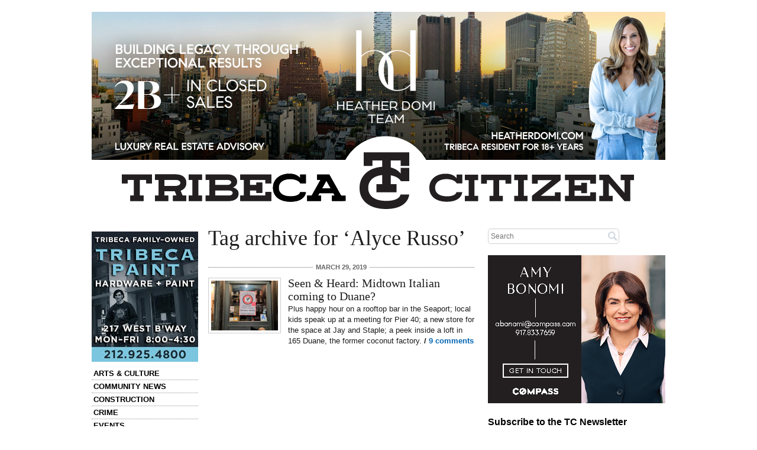

--- FILE ---
content_type: text/html; charset=UTF-8
request_url: https://tribecacitizen.com/tag/alyce-russo/
body_size: 10988
content:
<!DOCTYPE html PUBLIC "-//W3C//DTD XHTML 1.0 Transitional//EN" "http://www.w3.org/TR/xhtml1/DTD/xhtml1-transitional.dtd">
<html xmlns="http://www.w3.org/1999/xhtml" dir="ltr" lang="en-US" xmlns:og="http://ogp.me/ns#" xmlns:fb="http://www.facebook.com/2008/fbml">

<head profile="http://gmpg.org/xfn/11">
<meta http-equiv="Content-Type" content="text/html; charset=UTF-8" />
<meta name="google-site-verification" content="zF1vJtyr-8L2ftykQIkTCz9-dOl2h3lKwaJjwl5fSLw" />
<!-- Mine <meta name="google-site-verification" content="FNdZdo9RmBtGD61ocK3mPR7gIFPMvj5nWVmuUsgbJjs" /> -->
<title>Tribeca Citizen | Tag archive for  Alyce Russo</title>




<meta property="og:title" content="Tribeca Citizen | Tag archive for  Alyce Russo"/>
<meta property="og:type" content="article"/>
<meta property="og:url" content="https://tribecacitizen.com/2019/03/29/seen-heard-midtown-italian-coming-to-duane/"/>
<meta property="og:site_name" content="Tribeca Citizen"/>
<meta property="og:description" content="<p>Plus happy hour on a rooftop bar in the Seaport; local kids speak up at a meeting for Pier 40; a new store for the space at Jay and Staple; a peek inside a loft in 165 Duane, the former coconut factory.</p>
"/>
<meta property="og:image" content="https://tribecacitizen.com/wp-content/uploads/2019/03/Gallo-Nero.jpg"/>	
<meta property="fb:admins" content="1257647446"/>	

<link rel="stylesheet" href="https://tribecacitizen.com/wp-content/themes/tribeca/style.css" type="text/css" media="all" />
<!--<link rel="stylesheet" href="https://tribecacitizen.com/wp-content/themes/tribeca/css/print.css" type="text/css" media="print" /><-->
<!--<link rel="stylesheet" type="text/css" href="http://cache.blogads.com/355824509/feed.css" /><-->

<link rel="icon" href="https://tribecacitizen.com/wp-content/themes/tribeca/images/favicon.ico?v=2" />

<link rel="alternate" type="application/rss+xml" title="Tribeca Citizen" href="https://tribecacitizen.com/feed/" />

<link rel="pingback" href="https://tribecacitizen.com/xmlrpc.php" />
<link rel="apple-touch-icon-precomposed" sizes="144x144" href="https://www.tribecacitizen.com/wp-content/themes/tribeca/images/ios-icon-144x144.png" />
<link rel="apple-touch-icon-precomposed" sizes="114x114" href="https://www.tribecacitizen.com/wp-content/themes/tribeca/images/ios-icon-114x114.png" />
<link rel="apple-touch-icon-precomposed" href="https://www.tribecacitizen.com/wp-content/themes/tribeca/images/ios-icon-57x57.png" />

<script type="text/javascript" src="https://tribecacitizen.com/wp-content/themes/tribeca/js/dropdowns.js"></script>
<script src="https://connect.facebook.net/en_US/all.js#xfbml=1"></script>


<meta name='robots' content='max-image-preview:large' />
	<style>img:is([sizes="auto" i], [sizes^="auto," i]) { contain-intrinsic-size: 3000px 1500px }</style>
	<link rel="alternate" type="application/rss+xml" title="Tribeca Citizen &raquo; Alyce Russo Tag Feed" href="https://tribecacitizen.com/tag/alyce-russo/feed/" />
<script type="text/javascript">
/* <![CDATA[ */
window._wpemojiSettings = {"baseUrl":"https:\/\/s.w.org\/images\/core\/emoji\/16.0.1\/72x72\/","ext":".png","svgUrl":"https:\/\/s.w.org\/images\/core\/emoji\/16.0.1\/svg\/","svgExt":".svg","source":{"concatemoji":"https:\/\/tribecacitizen.com\/wp-includes\/js\/wp-emoji-release.min.js?ver=6.8.3"}};
/*! This file is auto-generated */
!function(s,n){var o,i,e;function c(e){try{var t={supportTests:e,timestamp:(new Date).valueOf()};sessionStorage.setItem(o,JSON.stringify(t))}catch(e){}}function p(e,t,n){e.clearRect(0,0,e.canvas.width,e.canvas.height),e.fillText(t,0,0);var t=new Uint32Array(e.getImageData(0,0,e.canvas.width,e.canvas.height).data),a=(e.clearRect(0,0,e.canvas.width,e.canvas.height),e.fillText(n,0,0),new Uint32Array(e.getImageData(0,0,e.canvas.width,e.canvas.height).data));return t.every(function(e,t){return e===a[t]})}function u(e,t){e.clearRect(0,0,e.canvas.width,e.canvas.height),e.fillText(t,0,0);for(var n=e.getImageData(16,16,1,1),a=0;a<n.data.length;a++)if(0!==n.data[a])return!1;return!0}function f(e,t,n,a){switch(t){case"flag":return n(e,"\ud83c\udff3\ufe0f\u200d\u26a7\ufe0f","\ud83c\udff3\ufe0f\u200b\u26a7\ufe0f")?!1:!n(e,"\ud83c\udde8\ud83c\uddf6","\ud83c\udde8\u200b\ud83c\uddf6")&&!n(e,"\ud83c\udff4\udb40\udc67\udb40\udc62\udb40\udc65\udb40\udc6e\udb40\udc67\udb40\udc7f","\ud83c\udff4\u200b\udb40\udc67\u200b\udb40\udc62\u200b\udb40\udc65\u200b\udb40\udc6e\u200b\udb40\udc67\u200b\udb40\udc7f");case"emoji":return!a(e,"\ud83e\udedf")}return!1}function g(e,t,n,a){var r="undefined"!=typeof WorkerGlobalScope&&self instanceof WorkerGlobalScope?new OffscreenCanvas(300,150):s.createElement("canvas"),o=r.getContext("2d",{willReadFrequently:!0}),i=(o.textBaseline="top",o.font="600 32px Arial",{});return e.forEach(function(e){i[e]=t(o,e,n,a)}),i}function t(e){var t=s.createElement("script");t.src=e,t.defer=!0,s.head.appendChild(t)}"undefined"!=typeof Promise&&(o="wpEmojiSettingsSupports",i=["flag","emoji"],n.supports={everything:!0,everythingExceptFlag:!0},e=new Promise(function(e){s.addEventListener("DOMContentLoaded",e,{once:!0})}),new Promise(function(t){var n=function(){try{var e=JSON.parse(sessionStorage.getItem(o));if("object"==typeof e&&"number"==typeof e.timestamp&&(new Date).valueOf()<e.timestamp+604800&&"object"==typeof e.supportTests)return e.supportTests}catch(e){}return null}();if(!n){if("undefined"!=typeof Worker&&"undefined"!=typeof OffscreenCanvas&&"undefined"!=typeof URL&&URL.createObjectURL&&"undefined"!=typeof Blob)try{var e="postMessage("+g.toString()+"("+[JSON.stringify(i),f.toString(),p.toString(),u.toString()].join(",")+"));",a=new Blob([e],{type:"text/javascript"}),r=new Worker(URL.createObjectURL(a),{name:"wpTestEmojiSupports"});return void(r.onmessage=function(e){c(n=e.data),r.terminate(),t(n)})}catch(e){}c(n=g(i,f,p,u))}t(n)}).then(function(e){for(var t in e)n.supports[t]=e[t],n.supports.everything=n.supports.everything&&n.supports[t],"flag"!==t&&(n.supports.everythingExceptFlag=n.supports.everythingExceptFlag&&n.supports[t]);n.supports.everythingExceptFlag=n.supports.everythingExceptFlag&&!n.supports.flag,n.DOMReady=!1,n.readyCallback=function(){n.DOMReady=!0}}).then(function(){return e}).then(function(){var e;n.supports.everything||(n.readyCallback(),(e=n.source||{}).concatemoji?t(e.concatemoji):e.wpemoji&&e.twemoji&&(t(e.twemoji),t(e.wpemoji)))}))}((window,document),window._wpemojiSettings);
/* ]]> */
</script>
<link rel='stylesheet' id='sbi_styles-css' href='https://tribecacitizen.com/wp-content/plugins/instagram-feed/css/sbi-styles.min.css?ver=6.9.1' type='text/css' media='all' />
<style id='wp-emoji-styles-inline-css' type='text/css'>

	img.wp-smiley, img.emoji {
		display: inline !important;
		border: none !important;
		box-shadow: none !important;
		height: 1em !important;
		width: 1em !important;
		margin: 0 0.07em !important;
		vertical-align: -0.1em !important;
		background: none !important;
		padding: 0 !important;
	}
</style>
<link rel='stylesheet' id='wp-block-library-css' href='https://tribecacitizen.com/wp-includes/css/dist/block-library/style.min.css?ver=6.8.3' type='text/css' media='all' />
<style id='classic-theme-styles-inline-css' type='text/css'>
/*! This file is auto-generated */
.wp-block-button__link{color:#fff;background-color:#32373c;border-radius:9999px;box-shadow:none;text-decoration:none;padding:calc(.667em + 2px) calc(1.333em + 2px);font-size:1.125em}.wp-block-file__button{background:#32373c;color:#fff;text-decoration:none}
</style>
<style id='global-styles-inline-css' type='text/css'>
:root{--wp--preset--aspect-ratio--square: 1;--wp--preset--aspect-ratio--4-3: 4/3;--wp--preset--aspect-ratio--3-4: 3/4;--wp--preset--aspect-ratio--3-2: 3/2;--wp--preset--aspect-ratio--2-3: 2/3;--wp--preset--aspect-ratio--16-9: 16/9;--wp--preset--aspect-ratio--9-16: 9/16;--wp--preset--color--black: #000000;--wp--preset--color--cyan-bluish-gray: #abb8c3;--wp--preset--color--white: #ffffff;--wp--preset--color--pale-pink: #f78da7;--wp--preset--color--vivid-red: #cf2e2e;--wp--preset--color--luminous-vivid-orange: #ff6900;--wp--preset--color--luminous-vivid-amber: #fcb900;--wp--preset--color--light-green-cyan: #7bdcb5;--wp--preset--color--vivid-green-cyan: #00d084;--wp--preset--color--pale-cyan-blue: #8ed1fc;--wp--preset--color--vivid-cyan-blue: #0693e3;--wp--preset--color--vivid-purple: #9b51e0;--wp--preset--gradient--vivid-cyan-blue-to-vivid-purple: linear-gradient(135deg,rgba(6,147,227,1) 0%,rgb(155,81,224) 100%);--wp--preset--gradient--light-green-cyan-to-vivid-green-cyan: linear-gradient(135deg,rgb(122,220,180) 0%,rgb(0,208,130) 100%);--wp--preset--gradient--luminous-vivid-amber-to-luminous-vivid-orange: linear-gradient(135deg,rgba(252,185,0,1) 0%,rgba(255,105,0,1) 100%);--wp--preset--gradient--luminous-vivid-orange-to-vivid-red: linear-gradient(135deg,rgba(255,105,0,1) 0%,rgb(207,46,46) 100%);--wp--preset--gradient--very-light-gray-to-cyan-bluish-gray: linear-gradient(135deg,rgb(238,238,238) 0%,rgb(169,184,195) 100%);--wp--preset--gradient--cool-to-warm-spectrum: linear-gradient(135deg,rgb(74,234,220) 0%,rgb(151,120,209) 20%,rgb(207,42,186) 40%,rgb(238,44,130) 60%,rgb(251,105,98) 80%,rgb(254,248,76) 100%);--wp--preset--gradient--blush-light-purple: linear-gradient(135deg,rgb(255,206,236) 0%,rgb(152,150,240) 100%);--wp--preset--gradient--blush-bordeaux: linear-gradient(135deg,rgb(254,205,165) 0%,rgb(254,45,45) 50%,rgb(107,0,62) 100%);--wp--preset--gradient--luminous-dusk: linear-gradient(135deg,rgb(255,203,112) 0%,rgb(199,81,192) 50%,rgb(65,88,208) 100%);--wp--preset--gradient--pale-ocean: linear-gradient(135deg,rgb(255,245,203) 0%,rgb(182,227,212) 50%,rgb(51,167,181) 100%);--wp--preset--gradient--electric-grass: linear-gradient(135deg,rgb(202,248,128) 0%,rgb(113,206,126) 100%);--wp--preset--gradient--midnight: linear-gradient(135deg,rgb(2,3,129) 0%,rgb(40,116,252) 100%);--wp--preset--font-size--small: 13px;--wp--preset--font-size--medium: 20px;--wp--preset--font-size--large: 36px;--wp--preset--font-size--x-large: 42px;--wp--preset--spacing--20: 0.44rem;--wp--preset--spacing--30: 0.67rem;--wp--preset--spacing--40: 1rem;--wp--preset--spacing--50: 1.5rem;--wp--preset--spacing--60: 2.25rem;--wp--preset--spacing--70: 3.38rem;--wp--preset--spacing--80: 5.06rem;--wp--preset--shadow--natural: 6px 6px 9px rgba(0, 0, 0, 0.2);--wp--preset--shadow--deep: 12px 12px 50px rgba(0, 0, 0, 0.4);--wp--preset--shadow--sharp: 6px 6px 0px rgba(0, 0, 0, 0.2);--wp--preset--shadow--outlined: 6px 6px 0px -3px rgba(255, 255, 255, 1), 6px 6px rgba(0, 0, 0, 1);--wp--preset--shadow--crisp: 6px 6px 0px rgba(0, 0, 0, 1);}:where(.is-layout-flex){gap: 0.5em;}:where(.is-layout-grid){gap: 0.5em;}body .is-layout-flex{display: flex;}.is-layout-flex{flex-wrap: wrap;align-items: center;}.is-layout-flex > :is(*, div){margin: 0;}body .is-layout-grid{display: grid;}.is-layout-grid > :is(*, div){margin: 0;}:where(.wp-block-columns.is-layout-flex){gap: 2em;}:where(.wp-block-columns.is-layout-grid){gap: 2em;}:where(.wp-block-post-template.is-layout-flex){gap: 1.25em;}:where(.wp-block-post-template.is-layout-grid){gap: 1.25em;}.has-black-color{color: var(--wp--preset--color--black) !important;}.has-cyan-bluish-gray-color{color: var(--wp--preset--color--cyan-bluish-gray) !important;}.has-white-color{color: var(--wp--preset--color--white) !important;}.has-pale-pink-color{color: var(--wp--preset--color--pale-pink) !important;}.has-vivid-red-color{color: var(--wp--preset--color--vivid-red) !important;}.has-luminous-vivid-orange-color{color: var(--wp--preset--color--luminous-vivid-orange) !important;}.has-luminous-vivid-amber-color{color: var(--wp--preset--color--luminous-vivid-amber) !important;}.has-light-green-cyan-color{color: var(--wp--preset--color--light-green-cyan) !important;}.has-vivid-green-cyan-color{color: var(--wp--preset--color--vivid-green-cyan) !important;}.has-pale-cyan-blue-color{color: var(--wp--preset--color--pale-cyan-blue) !important;}.has-vivid-cyan-blue-color{color: var(--wp--preset--color--vivid-cyan-blue) !important;}.has-vivid-purple-color{color: var(--wp--preset--color--vivid-purple) !important;}.has-black-background-color{background-color: var(--wp--preset--color--black) !important;}.has-cyan-bluish-gray-background-color{background-color: var(--wp--preset--color--cyan-bluish-gray) !important;}.has-white-background-color{background-color: var(--wp--preset--color--white) !important;}.has-pale-pink-background-color{background-color: var(--wp--preset--color--pale-pink) !important;}.has-vivid-red-background-color{background-color: var(--wp--preset--color--vivid-red) !important;}.has-luminous-vivid-orange-background-color{background-color: var(--wp--preset--color--luminous-vivid-orange) !important;}.has-luminous-vivid-amber-background-color{background-color: var(--wp--preset--color--luminous-vivid-amber) !important;}.has-light-green-cyan-background-color{background-color: var(--wp--preset--color--light-green-cyan) !important;}.has-vivid-green-cyan-background-color{background-color: var(--wp--preset--color--vivid-green-cyan) !important;}.has-pale-cyan-blue-background-color{background-color: var(--wp--preset--color--pale-cyan-blue) !important;}.has-vivid-cyan-blue-background-color{background-color: var(--wp--preset--color--vivid-cyan-blue) !important;}.has-vivid-purple-background-color{background-color: var(--wp--preset--color--vivid-purple) !important;}.has-black-border-color{border-color: var(--wp--preset--color--black) !important;}.has-cyan-bluish-gray-border-color{border-color: var(--wp--preset--color--cyan-bluish-gray) !important;}.has-white-border-color{border-color: var(--wp--preset--color--white) !important;}.has-pale-pink-border-color{border-color: var(--wp--preset--color--pale-pink) !important;}.has-vivid-red-border-color{border-color: var(--wp--preset--color--vivid-red) !important;}.has-luminous-vivid-orange-border-color{border-color: var(--wp--preset--color--luminous-vivid-orange) !important;}.has-luminous-vivid-amber-border-color{border-color: var(--wp--preset--color--luminous-vivid-amber) !important;}.has-light-green-cyan-border-color{border-color: var(--wp--preset--color--light-green-cyan) !important;}.has-vivid-green-cyan-border-color{border-color: var(--wp--preset--color--vivid-green-cyan) !important;}.has-pale-cyan-blue-border-color{border-color: var(--wp--preset--color--pale-cyan-blue) !important;}.has-vivid-cyan-blue-border-color{border-color: var(--wp--preset--color--vivid-cyan-blue) !important;}.has-vivid-purple-border-color{border-color: var(--wp--preset--color--vivid-purple) !important;}.has-vivid-cyan-blue-to-vivid-purple-gradient-background{background: var(--wp--preset--gradient--vivid-cyan-blue-to-vivid-purple) !important;}.has-light-green-cyan-to-vivid-green-cyan-gradient-background{background: var(--wp--preset--gradient--light-green-cyan-to-vivid-green-cyan) !important;}.has-luminous-vivid-amber-to-luminous-vivid-orange-gradient-background{background: var(--wp--preset--gradient--luminous-vivid-amber-to-luminous-vivid-orange) !important;}.has-luminous-vivid-orange-to-vivid-red-gradient-background{background: var(--wp--preset--gradient--luminous-vivid-orange-to-vivid-red) !important;}.has-very-light-gray-to-cyan-bluish-gray-gradient-background{background: var(--wp--preset--gradient--very-light-gray-to-cyan-bluish-gray) !important;}.has-cool-to-warm-spectrum-gradient-background{background: var(--wp--preset--gradient--cool-to-warm-spectrum) !important;}.has-blush-light-purple-gradient-background{background: var(--wp--preset--gradient--blush-light-purple) !important;}.has-blush-bordeaux-gradient-background{background: var(--wp--preset--gradient--blush-bordeaux) !important;}.has-luminous-dusk-gradient-background{background: var(--wp--preset--gradient--luminous-dusk) !important;}.has-pale-ocean-gradient-background{background: var(--wp--preset--gradient--pale-ocean) !important;}.has-electric-grass-gradient-background{background: var(--wp--preset--gradient--electric-grass) !important;}.has-midnight-gradient-background{background: var(--wp--preset--gradient--midnight) !important;}.has-small-font-size{font-size: var(--wp--preset--font-size--small) !important;}.has-medium-font-size{font-size: var(--wp--preset--font-size--medium) !important;}.has-large-font-size{font-size: var(--wp--preset--font-size--large) !important;}.has-x-large-font-size{font-size: var(--wp--preset--font-size--x-large) !important;}
:where(.wp-block-post-template.is-layout-flex){gap: 1.25em;}:where(.wp-block-post-template.is-layout-grid){gap: 1.25em;}
:where(.wp-block-columns.is-layout-flex){gap: 2em;}:where(.wp-block-columns.is-layout-grid){gap: 2em;}
:root :where(.wp-block-pullquote){font-size: 1.5em;line-height: 1.6;}
</style>
<link rel='stylesheet' id='slb_core-css' href='https://tribecacitizen.com/wp-content/plugins/simple-lightbox/client/css/app.css?ver=2.9.4' type='text/css' media='all' />
<script type="text/javascript" src="https://tribecacitizen.com/wp-includes/js/jquery/jquery.min.js?ver=3.7.1" id="jquery-core-js"></script>
<script type="text/javascript" src="https://tribecacitizen.com/wp-includes/js/jquery/jquery-migrate.min.js?ver=3.4.1" id="jquery-migrate-js"></script>
<script type="text/javascript" id="adrotate-clicker-js-extra">
/* <![CDATA[ */
var click_object = {"ajax_url":"https:\/\/tribecacitizen.com\/wp-admin\/admin-ajax.php"};
/* ]]> */
</script>
<script type="text/javascript" src="https://tribecacitizen.com/wp-content/plugins/adrotate/library/jquery.clicker.js" id="adrotate-clicker-js"></script>
<link rel="https://api.w.org/" href="https://tribecacitizen.com/wp-json/" /><link rel="alternate" title="JSON" type="application/json" href="https://tribecacitizen.com/wp-json/wp/v2/tags/11330" /><link rel="EditURI" type="application/rsd+xml" title="RSD" href="https://tribecacitizen.com/xmlrpc.php?rsd" />
<meta name="generator" content="WordPress 6.8.3" />

<!-- This site is using AdRotate v5.15.4 to display their advertisements - https://ajdg.solutions/ -->
<!-- AdRotate CSS -->
<style type="text/css" media="screen">
	.g { margin:0px; padding:0px; overflow:hidden; line-height:1; zoom:1; }
	.g img { height:auto; }
	.g-col { position:relative; float:left; }
	.g-col:first-child { margin-left: 0; }
	.g-col:last-child { margin-right: 0; }
	.g-2 { margin:1px 1px 1px 1px; }
	.g-3 { margin:1px 1px 1px 1px; }
	.g-4 { margin:1px 1px 1px 1px; }
	.g-6 { margin:0px 1px 1px 1px; }
	.g-7 { margin:1px 1px 1px 1px; }
	.g-11 { min-width:0px; max-width:170px; }
	.b-11 { margin:5px 0px 0px 0px; }
	.g-12 { min-width:0px; max-width:300px; }
	.b-12 { margin:3px 0px 0px 0px; }
	.g-13 { min-width:0px; max-width:180px; }
	.b-13 { margin:5px 0px 0px 0px; }
	@media only screen and (max-width: 480px) {
		.g-col, .g-dyn, .g-single { width:100%; margin-left:0; margin-right:0; }
	}
</style>
<!-- /AdRotate CSS -->

<link rel="icon" href="https://tribecacitizen.com/wp-content/uploads/2016/12/cropped-TC-glyph-512-32x32.png" sizes="32x32" />
<link rel="icon" href="https://tribecacitizen.com/wp-content/uploads/2016/12/cropped-TC-glyph-512-192x192.png" sizes="192x192" />
<link rel="apple-touch-icon" href="https://tribecacitizen.com/wp-content/uploads/2016/12/cropped-TC-glyph-512-180x180.png" />
<meta name="msapplication-TileImage" content="https://tribecacitizen.com/wp-content/uploads/2016/12/cropped-TC-glyph-512-270x270.png" />
		<style type="text/css" id="wp-custom-css">
			.wp-caption.alignleft, .wp-caption.alignright, .wp-caption.aligncenter {
	padding-left: 0!important;
}

.g-12 {
	margin-bottom:1rem;
}

#custom_html-2 {
	padding-bottom:0!important;
	margin-bottom:0!important;
}		</style>
		<!-- Google tag (gtag.js) -->
<script async src="https://www.googletagmanager.com/gtag/js?id=G-MNN283FGCM"></script>
<script>
  window.dataLayer = window.dataLayer || [];
  function gtag(){dataLayer.push(arguments);}
  gtag('js', new Date());

  gtag('config', 'G-MNN283FGCM');
</script>
	

<script type="text/javascript">

  var _gaq = _gaq || [];
  _gaq.push(['_setAccount', 'UA-11507113-1']);
  _gaq.push(['_trackPageview']);

  (function() {
    var ga = document.createElement('script'); ga.type = 'text/javascript'; ga.async = true;
    ga.src = ('https:' == document.location.protocol ? 'https://ssl' : 'http://www') + '.google-analytics.com/ga.js';
    var s = document.getElementsByTagName('script')[0]; s.parentNode.insertBefore(ga, s);
  })();

</script>

<script src="https://analytics.ahrefs.com/analytics.js" data-key="jn7eY6i6wDl8B/9iLKTmwQ" async></script>
<meta name="ahrefs-site-verification" content="16a84a0b7cdcda609e21fada41fbd815be0cdd5b3a2b5fb518bc5d6e3b55f8b7">
</head>


<body class="archive tag tag-alyce-russo">

<div id="page">


<div id="wrapper" class="clearfloat">

<div id="banner">
<div id="leaderboard_ad"><div class="g g-2"><div class="g-single a-854"><a class="gofollow" data-track="ODU0LDIsNjA=" href="https://heatherdomi.com/contact/"><img title="Heather Domi" src="https://tribecacitizen.com/wp-content/uploads/2025/10/Heather-Domi-2.jpg" /></a></div></div></div>

<a href="https://tribecacitizen.com/">
<img id="logo_full" src="https://www.tribecacitizen.com/wp-content/themes/tribeca/images/TC-Logo-Bottom-100.png" width="970" height="100" alt="logo" />
</a>
<a href="https://tribecacitizen.com/">
<img id="logo_center" src="https://www.tribecacitizen.com/wp-content/themes/tribeca/images/TC-Logo-TC.png" width="142" height="140" alt="logo" />
</a>	

</div><!--END BANNER-->

<div id="left_columns" class="clearfloat">
<div id="featured-cats" style="margin-top:7px;"> 

    <div id="custom_html-3" class="widget_text widget widget_custom_html"><h3 class="title">Left rectangle ads redesigned</h3><div class="textwidget custom-html-widget"><div class="g g-13"><div class="g-col b-13 a-536"><a class="gofollow" data-track="NTM2LDEzLDYw" href="http://tribecapaint.com/"><img title="Tribeca Paint" src="https://tribecacitizen.com/wp-content/uploads/2020/09/Tribeca-Paint-left-side.jpg" /></a></div></div></div></div><div id="categories-382533881" class="widget widget_categories"><h3 class="title">Categories</h3>
			<ul>
					<li class="cat-item cat-item-3"><a href="https://tribecacitizen.com/category/arts-culture/">Arts &amp; Culture</a>
</li>
	<li class="cat-item cat-item-1"><a href="https://tribecacitizen.com/category/community-news/">Community News</a>
</li>
	<li class="cat-item cat-item-4966"><a href="https://tribecacitizen.com/category/construction/">Construction</a>
</li>
	<li class="cat-item cat-item-7102"><a href="https://tribecacitizen.com/category/crime/">Crime</a>
</li>
	<li class="cat-item cat-item-4"><a href="https://tribecacitizen.com/category/events/">Events</a>
</li>
	<li class="cat-item cat-item-12872"><a href="https://tribecacitizen.com/category/field-trips/">Field Trips</a>
</li>
	<li class="cat-item cat-item-315"><a href="https://tribecacitizen.com/category/fitness-spas-salons/">Fitness / Spas / Salons</a>
</li>
	<li class="cat-item cat-item-5"><a href="https://tribecacitizen.com/category/history/">History</a>
</li>
	<li class="cat-item cat-item-13789"><a href="https://tribecacitizen.com/category/hotels/">Hotels</a>
</li>
	<li class="cat-item cat-item-11237"><a href="https://tribecacitizen.com/category/kids/">Kids</a>
</li>
	<li class="cat-item cat-item-8198"><a href="https://tribecacitizen.com/category/miscellany/">Miscellany</a>
</li>
	<li class="cat-item cat-item-13"><a href="https://tribecacitizen.com/category/newsletter/">Newsletter</a>
</li>
	<li class="cat-item cat-item-11974"><a href="https://tribecacitizen.com/category/nosy-neighbor/">Nosy Neighbor</a>
</li>
	<li class="cat-item cat-item-11238"><a href="https://tribecacitizen.com/category/parks/">Parks</a>
</li>
	<li class="cat-item cat-item-7"><a href="https://tribecacitizen.com/category/people/">People</a>
</li>
	<li class="cat-item cat-item-12175"><a href="https://tribecacitizen.com/category/pets/">Pets</a>
</li>
	<li class="cat-item cat-item-122"><a href="https://tribecacitizen.com/category/photo-essay/">Photo Essay</a>
</li>
	<li class="cat-item cat-item-8"><a href="https://tribecacitizen.com/category/real-estate/">Real Estate</a>
</li>
	<li class="cat-item cat-item-9"><a href="https://tribecacitizen.com/category/restaurants-bars/">Restaurant/Bar News</a>
</li>
	<li class="cat-item cat-item-11241"><a href="https://tribecacitizen.com/category/schools/">Schools</a>
</li>
	<li class="cat-item cat-item-11"><a href="https://tribecacitizen.com/category/services/">Services</a>
</li>
	<li class="cat-item cat-item-12"><a href="https://tribecacitizen.com/category/shopping/">Shopping</a>
</li>
	<li class="cat-item cat-item-1597"><a href="https://tribecacitizen.com/category/sponsored/">Sponsored</a>
</li>
	<li class="cat-item cat-item-11492"><a href="https://tribecacitizen.com/category/where-in-tribeca/">Where in Tribeca</a>
</li>
			</ul>

			</div><div id="custom_html-13" class="widget_text widget widget_custom_html"><h3 class="title">Left column house ads</h3><div class="textwidget custom-html-widget"><div><!-- Either there are no banners, they are disabled or none qualified for this location! --></div></div></div><div id="text-671292110" class="widget widget_text"><h3 class="title">Robert Ripps book</h3>			<div class="textwidget"><div>
<a href="https://tribecatrust.org/tribeca-its-architecture" target="_blank" title="Tribeca & Its Architecture">
<img src="https://tribecacitizen.com/wp-content/uploads/2023/10/Tribeca-and-its-Architecture.jpg" border="0" />
</a>
</div>
<br />
</div>
		</div><div id="custom_html-12" class="widget_text widget widget_custom_html"><h3 class="title">History of Tribeca Buildings</h3><div class="textwidget custom-html-widget"><div class="hoverLight"><a href="https://tribecacitizen.com/the-history-of-tribeca-buildings/"  target="_blank" title="The History of Tribeca Buildings"><img src="https://tribecacitizen.com/wp-content/uploads/2020/03/TC-History-of-Tribecas-Buildings.jpg" width="180" border="0"/></a></div></div></div></div>
			<div id="more-posts" style="margin-top:-9px;">

	  
 	   	  
 	  		<h2 class="pagetitle">Tag archive for &#8216;Alyce Russo&#8217;</h2>

		 	  
 	  
   <div id="more-posts">
					
								<!--if this is the first post on the page, need to show the full width date separator-->
									<div class="date-line-lead">
								<span>March 29, 2019</span></div>
							
			<div class="clearfloat recent-excerpts arch-list">

 	<a href="https://tribecacitizen.com/2019/03/29/seen-heard-midtown-italian-coming-to-duane/" rel="bookmark" title="Seen &#038; Heard: Midtown Italian coming to Duane?">
 	<img alt="" src="https://tribecacitizen.com/wp-content/uploads/2019/03/Gallo-Nero.jpg" width="" height="" class="img-responsive"/>		 	</a>
 	<h4><a href="https://tribecacitizen.com/2019/03/29/seen-heard-midtown-italian-coming-to-duane/" rel="bookmark" title="Seen &#038; Heard: Midtown Italian coming to Duane?">
 	Seen &#038; Heard: Midtown Italian coming to Duane?</a> </h4>
			<p>Plus happy hour on a rooftop bar in the Seaport; local kids speak up at a meeting for Pier 40; a new store for the space at Jay and Staple; a peek inside a loft in 165 Duane, the former coconut factory.						<span class="comLink">
						 / 							<a href="https://tribecacitizen.com/2019/03/29/seen-heard-midtown-italian-coming-to-duane/#comments">9 comments</a>						</span>	
						<span class="sponsoredLabel">
												</span>						
				</p>		

</div>
									
			</div>

		<div class="clearfloat" id="pagination">
		<div></div>
	</div>
		
	
	</div>

</div>	
<div id="sidebar">


<div id="search-3" class="widget widget_search"><form method="get" id="searchform" action="/index.php">
<div class="searchbox">
<div id="search-box-outer">
<input type="text" value="" name="s" id="search-input" placeholder="Search" />
<input name="post_type" type="hidden" value="post" />
<button type="submit" id="search-button" value="Search"><img id="search-icon-submit" 
src="https://www.tribecacitizen.com/wp-content/themes/tribeca/images/icon-magnifying-glass.png" 
alt="Search" /></button>
</div>
</div>
</form></div><div id="custom_html-4" class="widget_text widget widget_custom_html"><h3 class="title">Medium rectangle #1 (top)</h3><div class="textwidget custom-html-widget"><div><div class="g g-3"><div class="g-single a-501"><a class="gofollow" data-track="NTAxLDMsNjA=" href="https://www.compass.com/agents/amy-bergman-bonomi/"><img title="Amy Bonomi for Compass" src="https://tribecacitizen.com/wp-content/uploads/2025/05/Amy-Bonomi-Gif_SJ_FF.gif" /></a></div></div></div>
<br />
</div></div><div id="custom_html-5" class="widget_text widget widget_custom_html"><h3 class="title">Subscribe</h3><div class="textwidget custom-html-widget"><div>
<div class="widget module" style="margin-top: -10px;">
<p class="sidebar-heading">Subscribe to the TC Newsletter</p>

<!-- Begin MailChimp Signup Form -->
<link href="//cdn-images.mailchimp.com/embedcode/slim-10_7.css" rel="stylesheet" 

type="text/css">
<style type="text/css">
	#mc_embed_signup{background:#fff; clear:left; font:12px Arial,sans-serif; }
	/* Add your own MailChimp form style overrides in your site stylesheet or in 

this style block.
	   We recommend moving this block and the preceding CSS link to the HEAD of your 

HTML file. */
</style>
<div id="mc_embed_signup" style="margin-top: 10px;">
<form action="//tribecacitizen.us12.list-manage.com/subscribe/post?

u=4e29b0dfe2fe8486ec350822d&amp;id=2db71fd74f" method="post" id="mc-embedded-subscribe-

form" name="mc-embedded-subscribe-form" class="validate" target="_blank" style="padding: 

0;" novalidate>
    <div id="mc_embed_signup_scroll">
	
	<div id="subscribe-box-outer">
	
	<input type="email" value="" name="EMAIL" class="email"  id="mce-EMAIL" 

style="font-family: Arial, sans-serif; font-size: 9pt; width: 195px; height: 20px; line-height: 20px;

border: 0px; margin: 0px 0px 0px 4px; float: left; vertical-align: middle; min-height: 

20px; padding: 0; min-width: 196px;" placeholder="Enter your email" required>
    <!-- real people should not fill this in and expect good things - do not remove this 

or risk form bot signups-->
    <div style="position: absolute; left: -5000px;" aria-hidden="true"><input 

type="text" name="b_4e29b0dfe2fe8486ec350822d_2db71fd74f" tabindex="-1" value=""></div>
    <div class="clear">
	<button type="submit" value="Subscribe" name="subscribe" id="subscribe-button">
<img  id="subscribe-icon-submit" src="https://tribecacitizen.com/wp-content/themes/tribeca/images/subscribe-icon.png" alt="Subscribe" /></button>

</div>
</div>
    </div>
</form>
</div>

<!--End mc_embed_signup-->
</div></div>
<br /><br /></div></div><div id="custom_html-2" class="widget_text widget widget_custom_html"><h3 class="title">Right column rectangle ads</h3><div class="textwidget custom-html-widget"><br>
<div style="margin-top: -15px; margin-bottom: -15px; margin-left: 0px;">
<div class="g g-12"><div class="g-col b-12 a-844"><a class="gofollow" data-track="ODQ0LDEyLDYw" href="https://www.theodeonrestaurant.com/online-ordering/the-odeon/menu/order-settings"><img title="The Odeon Delivery" src="https://tribecacitizen.com/wp-content/uploads/2025/08/Odeon-2025-August.jpg" /></a></div></div><div class="g g-12"><div class="g-col b-12 a-365"><a class="gofollow" data-track="MzY1LDEyLDYw" href="https://tribecatherapy.com/"><img title="Tribeca Therapy" src="https://tribecacitizen.com/wp-content/uploads/2024/12/Tribeca-therapy-1.jpg" /></a></div></div><div class="g g-12"><div class="g-col b-12 a-629"><a class="gofollow" data-track="NjI5LDEyLDYw" href="https://downtownny.com/lunch-box/"><img title="Downtown Alliance" src="https://tribecacitizen.com/wp-content/uploads/2025/09/Lunchbox_Tribeca-Citizen_Web-Banner_2025_300x250.jpg" /></a></div></div>
<div style="height:20px;"></div>
</div></div></div><div id="block-4" class="widget widget_block widget_text">
<p></p>
</div><div id="block-20" class="widget widget_block">
<hr class="wp-block-separator has-css-opacity"/>
</div><div id="block-23" class="widget widget_block widget_text">
<p></p>
</div><div id="custom_html-7" class="widget_text widget widget_custom_html"><h3 class="title">Mega rectangle</h3><div class="textwidget custom-html-widget"><div><!-- Either there are no banners, they are disabled or none qualified for this location! --></div>
<br /></div></div><div id="custom_html-8" class="widget_text widget widget_custom_html"><h3 class="title">Restaurant guide icon</h3><div class="textwidget custom-html-widget"><div class="hoverLight"><a href="https://tribecacitizen.com/tribeca-restaurants/" title="Tribeca Citizen Restaurant Guide"><img src="https://tribecacitizen.com/wp-content/uploads/2020/01/Restaurant-Guide-Glasses-BW.jpg" border="0" /></a></div></div></div><div id="text-671292098" class="widget widget_text"><h3 class="title">Medium rectangle #2 (middle slot)</h3>			<div class="textwidget"><!-- Either there are no banners, they are disabled or none qualified for this location! --></div>
		</div><div id="custom_html-9" class="widget_text widget widget_custom_html"><h3 class="title">Instagram</h3><div class="textwidget custom-html-widget"><div id="tc-instagram-container">
<p id="tc-instagram-link" class="sidebar-heading" style="text-align: center"><a href="http://instagram.com/tribecacitizen" target="_blank">Tribeca Citizen on Instagram</a></p>
<br />
	
<div id="sb_instagram"  class="sbi sbi_mob_col_1 sbi_tab_col_2 sbi_col_1 sbi_fixed_height" style="width: 280px; height: 288px;"	 data-feedid="*1"  data-res="auto" data-cols="1" data-colsmobile="1" data-colstablet="2" data-num="1" data-nummobile="" data-item-padding="0"	 data-shortcode-atts="{&quot;feed&quot;:&quot;1&quot;,&quot;cachetime&quot;:30}"  data-postid="" data-locatornonce="8c7693bd5e" data-imageaspectratio="1:1" data-sbi-flags="favorLocal">
	
	<div id="sbi_images" >
		<div class="sbi_item sbi_type_image sbi_new sbi_transition"
	id="sbi_17904248679127366" data-date="1759465309">
	<div class="sbi_photo_wrap">
		<a class="sbi_photo" href="https://www.instagram.com/p/DPVV_ZMDlRX/" target="_blank" rel="noopener nofollow"
			data-full-res="https://scontent-lhr8-2.cdninstagram.com/v/t51.82787-15/558843783_18528082237028580_8155751912150764378_n.jpg?stp=dst-jpg_e35_tt6&#038;_nc_cat=106&#038;ccb=1-7&#038;_nc_sid=18de74&#038;efg=eyJlZmdfdGFnIjoiRkVFRC5iZXN0X2ltYWdlX3VybGdlbi5DMyJ9&#038;_nc_ohc=QOkL46v2kiIQ7kNvwH2UtpM&#038;_nc_oc=Adm3oQs2uirE1lk480tv0GILbWW_UbFi4R0IMfuwBt0_couW7Sb68Hq6f_8otLBrwQc&#038;_nc_zt=23&#038;_nc_ht=scontent-lhr8-2.cdninstagram.com&#038;edm=ANo9K5cEAAAA&#038;_nc_gid=X-W8ARIFuBtKRN_WPkQbwQ&#038;oh=00_AfesL63eB-58wcckH6EjzPt8maP5XA1u0h9wWx7_F3UpJA&#038;oe=68E58EEA"
			data-img-src-set="{&quot;d&quot;:&quot;https:\/\/scontent-lhr8-2.cdninstagram.com\/v\/t51.82787-15\/558843783_18528082237028580_8155751912150764378_n.jpg?stp=dst-jpg_e35_tt6&amp;_nc_cat=106&amp;ccb=1-7&amp;_nc_sid=18de74&amp;efg=eyJlZmdfdGFnIjoiRkVFRC5iZXN0X2ltYWdlX3VybGdlbi5DMyJ9&amp;_nc_ohc=QOkL46v2kiIQ7kNvwH2UtpM&amp;_nc_oc=Adm3oQs2uirE1lk480tv0GILbWW_UbFi4R0IMfuwBt0_couW7Sb68Hq6f_8otLBrwQc&amp;_nc_zt=23&amp;_nc_ht=scontent-lhr8-2.cdninstagram.com&amp;edm=ANo9K5cEAAAA&amp;_nc_gid=X-W8ARIFuBtKRN_WPkQbwQ&amp;oh=00_AfesL63eB-58wcckH6EjzPt8maP5XA1u0h9wWx7_F3UpJA&amp;oe=68E58EEA&quot;,&quot;150&quot;:&quot;https:\/\/scontent-lhr8-2.cdninstagram.com\/v\/t51.82787-15\/558843783_18528082237028580_8155751912150764378_n.jpg?stp=dst-jpg_e35_tt6&amp;_nc_cat=106&amp;ccb=1-7&amp;_nc_sid=18de74&amp;efg=eyJlZmdfdGFnIjoiRkVFRC5iZXN0X2ltYWdlX3VybGdlbi5DMyJ9&amp;_nc_ohc=QOkL46v2kiIQ7kNvwH2UtpM&amp;_nc_oc=Adm3oQs2uirE1lk480tv0GILbWW_UbFi4R0IMfuwBt0_couW7Sb68Hq6f_8otLBrwQc&amp;_nc_zt=23&amp;_nc_ht=scontent-lhr8-2.cdninstagram.com&amp;edm=ANo9K5cEAAAA&amp;_nc_gid=X-W8ARIFuBtKRN_WPkQbwQ&amp;oh=00_AfesL63eB-58wcckH6EjzPt8maP5XA1u0h9wWx7_F3UpJA&amp;oe=68E58EEA&quot;,&quot;320&quot;:&quot;https:\/\/scontent-lhr8-2.cdninstagram.com\/v\/t51.82787-15\/558843783_18528082237028580_8155751912150764378_n.jpg?stp=dst-jpg_e35_tt6&amp;_nc_cat=106&amp;ccb=1-7&amp;_nc_sid=18de74&amp;efg=eyJlZmdfdGFnIjoiRkVFRC5iZXN0X2ltYWdlX3VybGdlbi5DMyJ9&amp;_nc_ohc=QOkL46v2kiIQ7kNvwH2UtpM&amp;_nc_oc=Adm3oQs2uirE1lk480tv0GILbWW_UbFi4R0IMfuwBt0_couW7Sb68Hq6f_8otLBrwQc&amp;_nc_zt=23&amp;_nc_ht=scontent-lhr8-2.cdninstagram.com&amp;edm=ANo9K5cEAAAA&amp;_nc_gid=X-W8ARIFuBtKRN_WPkQbwQ&amp;oh=00_AfesL63eB-58wcckH6EjzPt8maP5XA1u0h9wWx7_F3UpJA&amp;oe=68E58EEA&quot;,&quot;640&quot;:&quot;https:\/\/scontent-lhr8-2.cdninstagram.com\/v\/t51.82787-15\/558843783_18528082237028580_8155751912150764378_n.jpg?stp=dst-jpg_e35_tt6&amp;_nc_cat=106&amp;ccb=1-7&amp;_nc_sid=18de74&amp;efg=eyJlZmdfdGFnIjoiRkVFRC5iZXN0X2ltYWdlX3VybGdlbi5DMyJ9&amp;_nc_ohc=QOkL46v2kiIQ7kNvwH2UtpM&amp;_nc_oc=Adm3oQs2uirE1lk480tv0GILbWW_UbFi4R0IMfuwBt0_couW7Sb68Hq6f_8otLBrwQc&amp;_nc_zt=23&amp;_nc_ht=scontent-lhr8-2.cdninstagram.com&amp;edm=ANo9K5cEAAAA&amp;_nc_gid=X-W8ARIFuBtKRN_WPkQbwQ&amp;oh=00_AfesL63eB-58wcckH6EjzPt8maP5XA1u0h9wWx7_F3UpJA&amp;oe=68E58EEA&quot;}">
			<span class="sbi-screenreader">Holy cow. @grandbanksnyc</span>
									<img src="https://tribecacitizen.com/wp-content/plugins/instagram-feed/img/placeholder.png" alt="Holy cow. @grandbanksnyc" aria-hidden="true">
		</a>
	</div>
</div>	</div>

	<div id="sbi_load" >

	
	
</div>
		<span class="sbi_resized_image_data" data-feed-id="*1"
		  data-resized="{&quot;17904248679127366&quot;:{&quot;id&quot;:&quot;558843783_18528082237028580_8155751912150764378_n&quot;,&quot;ratio&quot;:&quot;1.00&quot;,&quot;sizes&quot;:{&quot;full&quot;:640,&quot;low&quot;:320,&quot;thumb&quot;:150},&quot;extension&quot;:&quot;.webp&quot;}}">
	</span>
	</div>


</div></div></div><div id="custom_html-10" class="widget_text widget widget_custom_html"><h3 class="title">Old Tribeca Scrapbook house ad</h3><div class="textwidget custom-html-widget"><div class="hoverLight"><!-- Either there are no banners, they are disabled or none qualified for this location! --></div></div></div><div id="block-28" class="widget widget_block"><div class="hoverLight"><!-- Either there are no banners, they are disabled or none qualified for this location! --></div></div>

</div><!--END SIDEBAR--></div><!--END PAGE-->

<div id="footer" class="clearfloat">
	<div id="footer-columns">
	
	<div class="footer-col">
	<h6 class="footer-head">About</h6>
	<ul>
	<li class="footer-entry">
		<a href="http://tribecacitizen.com/what-is-tribeca-citizen/">About Tribeca Citizen</a>
	</li>
		<li class="footer-entry">
		<a href="http://tribecacitizen.com/contact/">Contact</a>
	</li>
		<li class="footer-entry">
		<a href="http://tribecacitizen.com/advertise/">Advertise</a>
	</li>
		<li class="footer-entry">
		<a href="http://tribecacitizen.com/press/">Press</a>
	</li>
	</li>
		<li class="footer-entry">
		<a href="http://tribecacitizen.spreadshirt.com/" target="_blank">Shop</a>
	</li>
	</ul>
	</div>
	
	<div class="footer-col">
	<h6 class="footer-head">Connect</h6>
	<ul>
	<li class="footer-entry">
		<a href="http://twitter.com/tribecacitizen" target="_blank">Twitter</a>
	</li>
		<li class="footer-entry">
		<a href="http://facebook.com/tribecacitizen" target="_blank">Facebook</a>
	</li>
		<li class="footer-entry">
		<a href="http://instagram.com/tribecacitizen" target="_blank">Instagram</a>
	</li>
		<li class="footer-entry">
		<a href="http://tribecacitizen.com/email-newsletter/">Email Newsletter</a>
	</li>
	</ul>
	
	</div>
	<div class="footer-col">
	<h6 class="footer-head">Guides</h6>
	<ul>
	<li class="footer-entry">
		<a href="http://tribecacitizen.com/tribeca-restaurants/">Restaurant Guide</a>
	</li>
		<li class="footer-entry">
		<a href="http://tribecacitizen.com/tribeca-shopping/">Shopping Guide</a>
	</li>
		<li class="footer-entry">
		<a href="http://tribecacitizen.com/tribeca-visitors-guide/">Tribeca Visitor's Guide</a>
	</li>
	</ul>
	</div>
	<div class="footer-col">
	<h6 class="footer-head">Legal</h6>
	<ul>
	<li class="footer-entry">
		<a href="http://tribecacitizen.com/terms-of-use/">Terms of Use</a>
	</li>
		<li class="footer-entry">
		<a href="http://tribecacitizen.com/privacy-policy/">Privacy Policy</a>
	</li>
	</ul>
	</div>
	

	
	</div>

  <div id="copyright">
&#169; 2025 <span class="url fn org">Tribeca Citizen</span>
 &bull; Design by <a href="http://www.jackie-blue.com" target="_blank">Jackie Blue</a>&nbsp;&bull;&nbsp;Hosted & Supported by <a href="https://slightlychilled.ai" target="_blank" alt="slightlychilled.ai" title="slightlychilled.ai">slightlychilled.ai</a>
 
</div>


</div><!--END FOOTER-->
</div><!--END WRAPPER-->

<script type="speculationrules">
{"prefetch":[{"source":"document","where":{"and":[{"href_matches":"\/*"},{"not":{"href_matches":["\/wp-*.php","\/wp-admin\/*","\/wp-content\/uploads\/*","\/wp-content\/*","\/wp-content\/plugins\/*","\/wp-content\/themes\/tribeca\/*","\/*\\?(.+)"]}},{"not":{"selector_matches":"a[rel~=\"nofollow\"]"}},{"not":{"selector_matches":".no-prefetch, .no-prefetch a"}}]},"eagerness":"conservative"}]}
</script>
<!-- Instagram Feed JS -->
<script type="text/javascript">
var sbiajaxurl = "https://tribecacitizen.com/wp-admin/admin-ajax.php";
</script>
<script type="text/javascript" id="sbi_scripts-js-extra">
/* <![CDATA[ */
var sb_instagram_js_options = {"font_method":"svg","resized_url":"https:\/\/tribecacitizen.com\/wp-content\/uploads\/sb-instagram-feed-images\/","placeholder":"https:\/\/tribecacitizen.com\/wp-content\/plugins\/instagram-feed\/img\/placeholder.png","ajax_url":"https:\/\/tribecacitizen.com\/wp-admin\/admin-ajax.php"};
/* ]]> */
</script>
<script type="text/javascript" src="https://tribecacitizen.com/wp-content/plugins/instagram-feed/js/sbi-scripts.min.js?ver=6.9.1" id="sbi_scripts-js"></script>
<script type="text/javascript" id="slb_context">/* <![CDATA[ */if ( !!window.jQuery ) {(function($){$(document).ready(function(){if ( !!window.SLB ) { {$.extend(SLB, {"context":["public","user_guest"]});} }})})(jQuery);}/* ]]> */</script>
</body>
</html>

<!--
Performance optimized by W3 Total Cache. Learn more: https://www.boldgrid.com/w3-total-cache/

Object Caching 0/139 objects using Redis
Page Caching using Disk: Enhanced 
Database Caching using Redis (Request-wide modification query)

Served from: tribecacitizen.com @ 2025-11-06 12:24:45 by W3 Total Cache
-->